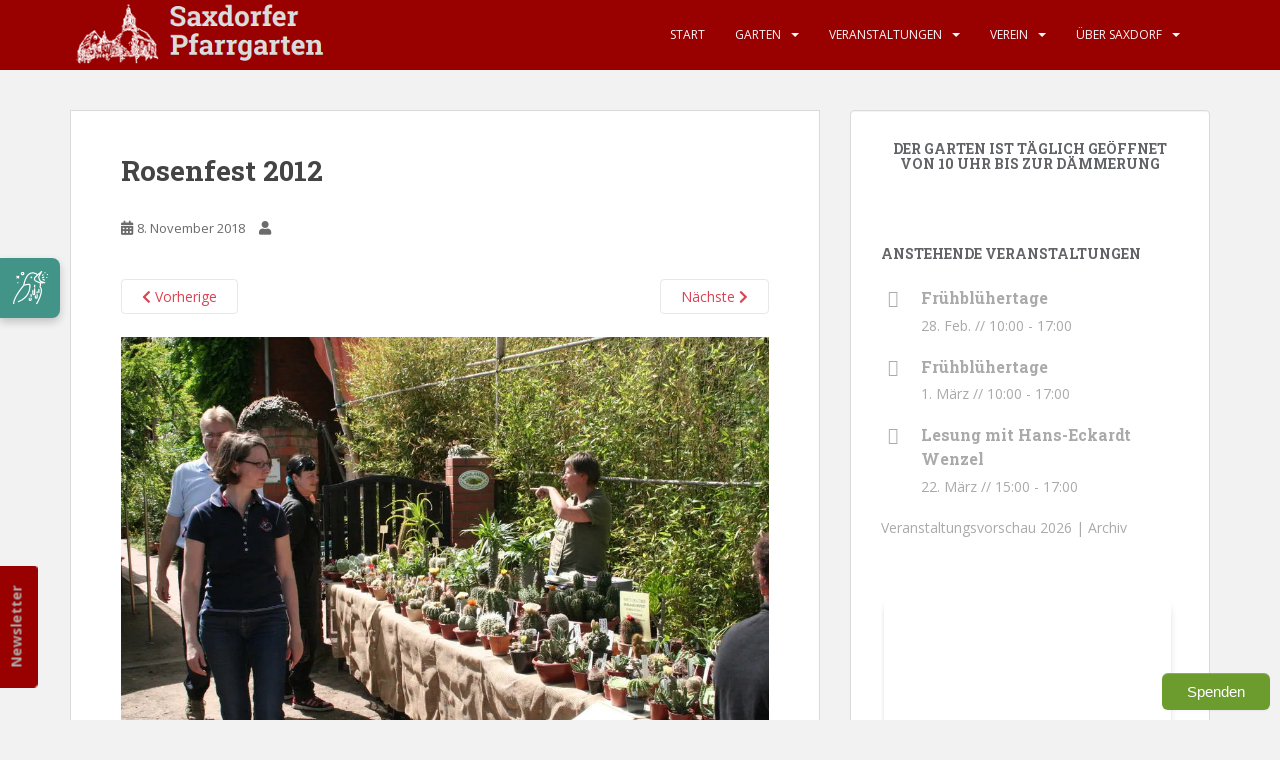

--- FILE ---
content_type: text/html; charset=UTF-8
request_url: https://www.saxdorf.de/rosenfest-2012-8/
body_size: 11989
content:
<!doctype html>
<!--[if !IE]>
<html class="no-js non-ie" lang="de"> <![endif]-->
<!--[if IE 7 ]>
<html class="no-js ie7" lang="de"> <![endif]-->
<!--[if IE 8 ]>
<html class="no-js ie8" lang="de"> <![endif]-->
<!--[if IE 9 ]>
<html class="no-js ie9" lang="de"> <![endif]-->
<!--[if gt IE 9]><!-->
<html class="no-js" lang="de"> <!--<![endif]-->
<head>
<meta charset="UTF-8">
<meta name="viewport" content="width=device-width, initial-scale=1">
<meta name="theme-color" content="#990000">
<link rel="profile" href="http://gmpg.org/xfn/11">

<title>Rosenfest 2012 &#8211; Saxdorfer Pfarrgarten</title>
<meta name='robots' content='max-image-preview:large' />
<link rel='dns-prefetch' href='//secure.gravatar.com' />
<link rel='dns-prefetch' href='//stats.wp.com' />
<link rel='dns-prefetch' href='//fonts.googleapis.com' />
<link rel='dns-prefetch' href='//v0.wordpress.com' />
<link rel='preconnect' href='//i0.wp.com' />
<link rel='preconnect' href='//c0.wp.com' />
<link rel="alternate" type="application/rss+xml" title="Saxdorfer Pfarrgarten &raquo; Feed" href="https://www.saxdorf.de/feed/" />
<link rel="alternate" type="application/rss+xml" title="Saxdorfer Pfarrgarten &raquo; Kommentar-Feed" href="https://www.saxdorf.de/comments/feed/" />
<link rel="alternate" type="text/calendar" title="Saxdorfer Pfarrgarten &raquo; iCal Feed" href="https://www.saxdorf.de/veranstaltungen/?ical=1" />
<link rel="alternate" title="oEmbed (JSON)" type="application/json+oembed" href="https://www.saxdorf.de/wp-json/oembed/1.0/embed?url=https%3A%2F%2Fwww.saxdorf.de%2Frosenfest-2012-8%2F" />
<link rel="alternate" title="oEmbed (XML)" type="text/xml+oembed" href="https://www.saxdorf.de/wp-json/oembed/1.0/embed?url=https%3A%2F%2Fwww.saxdorf.de%2Frosenfest-2012-8%2F&#038;format=xml" />
<style id='wp-img-auto-sizes-contain-inline-css' type='text/css'>
img:is([sizes=auto i],[sizes^="auto," i]){contain-intrinsic-size:3000px 1500px}
/*# sourceURL=wp-img-auto-sizes-contain-inline-css */
</style>
<style id='wp-emoji-styles-inline-css' type='text/css'>

	img.wp-smiley, img.emoji {
		display: inline !important;
		border: none !important;
		box-shadow: none !important;
		height: 1em !important;
		width: 1em !important;
		margin: 0 0.07em !important;
		vertical-align: -0.1em !important;
		background: none !important;
		padding: 0 !important;
	}
/*# sourceURL=wp-emoji-styles-inline-css */
</style>
<link rel='stylesheet' id='wp-block-library-css' href='https://c0.wp.com/c/6.9/wp-includes/css/dist/block-library/style.min.css' type='text/css' media='all' />
<style id='wp-block-heading-inline-css' type='text/css'>
h1:where(.wp-block-heading).has-background,h2:where(.wp-block-heading).has-background,h3:where(.wp-block-heading).has-background,h4:where(.wp-block-heading).has-background,h5:where(.wp-block-heading).has-background,h6:where(.wp-block-heading).has-background{padding:1.25em 2.375em}h1.has-text-align-left[style*=writing-mode]:where([style*=vertical-lr]),h1.has-text-align-right[style*=writing-mode]:where([style*=vertical-rl]),h2.has-text-align-left[style*=writing-mode]:where([style*=vertical-lr]),h2.has-text-align-right[style*=writing-mode]:where([style*=vertical-rl]),h3.has-text-align-left[style*=writing-mode]:where([style*=vertical-lr]),h3.has-text-align-right[style*=writing-mode]:where([style*=vertical-rl]),h4.has-text-align-left[style*=writing-mode]:where([style*=vertical-lr]),h4.has-text-align-right[style*=writing-mode]:where([style*=vertical-rl]),h5.has-text-align-left[style*=writing-mode]:where([style*=vertical-lr]),h5.has-text-align-right[style*=writing-mode]:where([style*=vertical-rl]),h6.has-text-align-left[style*=writing-mode]:where([style*=vertical-lr]),h6.has-text-align-right[style*=writing-mode]:where([style*=vertical-rl]){rotate:180deg}
/*# sourceURL=https://c0.wp.com/c/6.9/wp-includes/blocks/heading/style.min.css */
</style>
<style id='wp-block-paragraph-inline-css' type='text/css'>
.is-small-text{font-size:.875em}.is-regular-text{font-size:1em}.is-large-text{font-size:2.25em}.is-larger-text{font-size:3em}.has-drop-cap:not(:focus):first-letter{float:left;font-size:8.4em;font-style:normal;font-weight:100;line-height:.68;margin:.05em .1em 0 0;text-transform:uppercase}body.rtl .has-drop-cap:not(:focus):first-letter{float:none;margin-left:.1em}p.has-drop-cap.has-background{overflow:hidden}:root :where(p.has-background){padding:1.25em 2.375em}:where(p.has-text-color:not(.has-link-color)) a{color:inherit}p.has-text-align-left[style*="writing-mode:vertical-lr"],p.has-text-align-right[style*="writing-mode:vertical-rl"]{rotate:180deg}
/*# sourceURL=https://c0.wp.com/c/6.9/wp-includes/blocks/paragraph/style.min.css */
</style>
<style id='global-styles-inline-css' type='text/css'>
:root{--wp--preset--aspect-ratio--square: 1;--wp--preset--aspect-ratio--4-3: 4/3;--wp--preset--aspect-ratio--3-4: 3/4;--wp--preset--aspect-ratio--3-2: 3/2;--wp--preset--aspect-ratio--2-3: 2/3;--wp--preset--aspect-ratio--16-9: 16/9;--wp--preset--aspect-ratio--9-16: 9/16;--wp--preset--color--black: #000000;--wp--preset--color--cyan-bluish-gray: #abb8c3;--wp--preset--color--white: #ffffff;--wp--preset--color--pale-pink: #f78da7;--wp--preset--color--vivid-red: #cf2e2e;--wp--preset--color--luminous-vivid-orange: #ff6900;--wp--preset--color--luminous-vivid-amber: #fcb900;--wp--preset--color--light-green-cyan: #7bdcb5;--wp--preset--color--vivid-green-cyan: #00d084;--wp--preset--color--pale-cyan-blue: #8ed1fc;--wp--preset--color--vivid-cyan-blue: #0693e3;--wp--preset--color--vivid-purple: #9b51e0;--wp--preset--gradient--vivid-cyan-blue-to-vivid-purple: linear-gradient(135deg,rgb(6,147,227) 0%,rgb(155,81,224) 100%);--wp--preset--gradient--light-green-cyan-to-vivid-green-cyan: linear-gradient(135deg,rgb(122,220,180) 0%,rgb(0,208,130) 100%);--wp--preset--gradient--luminous-vivid-amber-to-luminous-vivid-orange: linear-gradient(135deg,rgb(252,185,0) 0%,rgb(255,105,0) 100%);--wp--preset--gradient--luminous-vivid-orange-to-vivid-red: linear-gradient(135deg,rgb(255,105,0) 0%,rgb(207,46,46) 100%);--wp--preset--gradient--very-light-gray-to-cyan-bluish-gray: linear-gradient(135deg,rgb(238,238,238) 0%,rgb(169,184,195) 100%);--wp--preset--gradient--cool-to-warm-spectrum: linear-gradient(135deg,rgb(74,234,220) 0%,rgb(151,120,209) 20%,rgb(207,42,186) 40%,rgb(238,44,130) 60%,rgb(251,105,98) 80%,rgb(254,248,76) 100%);--wp--preset--gradient--blush-light-purple: linear-gradient(135deg,rgb(255,206,236) 0%,rgb(152,150,240) 100%);--wp--preset--gradient--blush-bordeaux: linear-gradient(135deg,rgb(254,205,165) 0%,rgb(254,45,45) 50%,rgb(107,0,62) 100%);--wp--preset--gradient--luminous-dusk: linear-gradient(135deg,rgb(255,203,112) 0%,rgb(199,81,192) 50%,rgb(65,88,208) 100%);--wp--preset--gradient--pale-ocean: linear-gradient(135deg,rgb(255,245,203) 0%,rgb(182,227,212) 50%,rgb(51,167,181) 100%);--wp--preset--gradient--electric-grass: linear-gradient(135deg,rgb(202,248,128) 0%,rgb(113,206,126) 100%);--wp--preset--gradient--midnight: linear-gradient(135deg,rgb(2,3,129) 0%,rgb(40,116,252) 100%);--wp--preset--font-size--small: 13px;--wp--preset--font-size--medium: 20px;--wp--preset--font-size--large: 36px;--wp--preset--font-size--x-large: 42px;--wp--preset--spacing--20: 0.44rem;--wp--preset--spacing--30: 0.67rem;--wp--preset--spacing--40: 1rem;--wp--preset--spacing--50: 1.5rem;--wp--preset--spacing--60: 2.25rem;--wp--preset--spacing--70: 3.38rem;--wp--preset--spacing--80: 5.06rem;--wp--preset--shadow--natural: 6px 6px 9px rgba(0, 0, 0, 0.2);--wp--preset--shadow--deep: 12px 12px 50px rgba(0, 0, 0, 0.4);--wp--preset--shadow--sharp: 6px 6px 0px rgba(0, 0, 0, 0.2);--wp--preset--shadow--outlined: 6px 6px 0px -3px rgb(255, 255, 255), 6px 6px rgb(0, 0, 0);--wp--preset--shadow--crisp: 6px 6px 0px rgb(0, 0, 0);}:where(.is-layout-flex){gap: 0.5em;}:where(.is-layout-grid){gap: 0.5em;}body .is-layout-flex{display: flex;}.is-layout-flex{flex-wrap: wrap;align-items: center;}.is-layout-flex > :is(*, div){margin: 0;}body .is-layout-grid{display: grid;}.is-layout-grid > :is(*, div){margin: 0;}:where(.wp-block-columns.is-layout-flex){gap: 2em;}:where(.wp-block-columns.is-layout-grid){gap: 2em;}:where(.wp-block-post-template.is-layout-flex){gap: 1.25em;}:where(.wp-block-post-template.is-layout-grid){gap: 1.25em;}.has-black-color{color: var(--wp--preset--color--black) !important;}.has-cyan-bluish-gray-color{color: var(--wp--preset--color--cyan-bluish-gray) !important;}.has-white-color{color: var(--wp--preset--color--white) !important;}.has-pale-pink-color{color: var(--wp--preset--color--pale-pink) !important;}.has-vivid-red-color{color: var(--wp--preset--color--vivid-red) !important;}.has-luminous-vivid-orange-color{color: var(--wp--preset--color--luminous-vivid-orange) !important;}.has-luminous-vivid-amber-color{color: var(--wp--preset--color--luminous-vivid-amber) !important;}.has-light-green-cyan-color{color: var(--wp--preset--color--light-green-cyan) !important;}.has-vivid-green-cyan-color{color: var(--wp--preset--color--vivid-green-cyan) !important;}.has-pale-cyan-blue-color{color: var(--wp--preset--color--pale-cyan-blue) !important;}.has-vivid-cyan-blue-color{color: var(--wp--preset--color--vivid-cyan-blue) !important;}.has-vivid-purple-color{color: var(--wp--preset--color--vivid-purple) !important;}.has-black-background-color{background-color: var(--wp--preset--color--black) !important;}.has-cyan-bluish-gray-background-color{background-color: var(--wp--preset--color--cyan-bluish-gray) !important;}.has-white-background-color{background-color: var(--wp--preset--color--white) !important;}.has-pale-pink-background-color{background-color: var(--wp--preset--color--pale-pink) !important;}.has-vivid-red-background-color{background-color: var(--wp--preset--color--vivid-red) !important;}.has-luminous-vivid-orange-background-color{background-color: var(--wp--preset--color--luminous-vivid-orange) !important;}.has-luminous-vivid-amber-background-color{background-color: var(--wp--preset--color--luminous-vivid-amber) !important;}.has-light-green-cyan-background-color{background-color: var(--wp--preset--color--light-green-cyan) !important;}.has-vivid-green-cyan-background-color{background-color: var(--wp--preset--color--vivid-green-cyan) !important;}.has-pale-cyan-blue-background-color{background-color: var(--wp--preset--color--pale-cyan-blue) !important;}.has-vivid-cyan-blue-background-color{background-color: var(--wp--preset--color--vivid-cyan-blue) !important;}.has-vivid-purple-background-color{background-color: var(--wp--preset--color--vivid-purple) !important;}.has-black-border-color{border-color: var(--wp--preset--color--black) !important;}.has-cyan-bluish-gray-border-color{border-color: var(--wp--preset--color--cyan-bluish-gray) !important;}.has-white-border-color{border-color: var(--wp--preset--color--white) !important;}.has-pale-pink-border-color{border-color: var(--wp--preset--color--pale-pink) !important;}.has-vivid-red-border-color{border-color: var(--wp--preset--color--vivid-red) !important;}.has-luminous-vivid-orange-border-color{border-color: var(--wp--preset--color--luminous-vivid-orange) !important;}.has-luminous-vivid-amber-border-color{border-color: var(--wp--preset--color--luminous-vivid-amber) !important;}.has-light-green-cyan-border-color{border-color: var(--wp--preset--color--light-green-cyan) !important;}.has-vivid-green-cyan-border-color{border-color: var(--wp--preset--color--vivid-green-cyan) !important;}.has-pale-cyan-blue-border-color{border-color: var(--wp--preset--color--pale-cyan-blue) !important;}.has-vivid-cyan-blue-border-color{border-color: var(--wp--preset--color--vivid-cyan-blue) !important;}.has-vivid-purple-border-color{border-color: var(--wp--preset--color--vivid-purple) !important;}.has-vivid-cyan-blue-to-vivid-purple-gradient-background{background: var(--wp--preset--gradient--vivid-cyan-blue-to-vivid-purple) !important;}.has-light-green-cyan-to-vivid-green-cyan-gradient-background{background: var(--wp--preset--gradient--light-green-cyan-to-vivid-green-cyan) !important;}.has-luminous-vivid-amber-to-luminous-vivid-orange-gradient-background{background: var(--wp--preset--gradient--luminous-vivid-amber-to-luminous-vivid-orange) !important;}.has-luminous-vivid-orange-to-vivid-red-gradient-background{background: var(--wp--preset--gradient--luminous-vivid-orange-to-vivid-red) !important;}.has-very-light-gray-to-cyan-bluish-gray-gradient-background{background: var(--wp--preset--gradient--very-light-gray-to-cyan-bluish-gray) !important;}.has-cool-to-warm-spectrum-gradient-background{background: var(--wp--preset--gradient--cool-to-warm-spectrum) !important;}.has-blush-light-purple-gradient-background{background: var(--wp--preset--gradient--blush-light-purple) !important;}.has-blush-bordeaux-gradient-background{background: var(--wp--preset--gradient--blush-bordeaux) !important;}.has-luminous-dusk-gradient-background{background: var(--wp--preset--gradient--luminous-dusk) !important;}.has-pale-ocean-gradient-background{background: var(--wp--preset--gradient--pale-ocean) !important;}.has-electric-grass-gradient-background{background: var(--wp--preset--gradient--electric-grass) !important;}.has-midnight-gradient-background{background: var(--wp--preset--gradient--midnight) !important;}.has-small-font-size{font-size: var(--wp--preset--font-size--small) !important;}.has-medium-font-size{font-size: var(--wp--preset--font-size--medium) !important;}.has-large-font-size{font-size: var(--wp--preset--font-size--large) !important;}.has-x-large-font-size{font-size: var(--wp--preset--font-size--x-large) !important;}
/*# sourceURL=global-styles-inline-css */
</style>

<style id='classic-theme-styles-inline-css' type='text/css'>
/*! This file is auto-generated */
.wp-block-button__link{color:#fff;background-color:#32373c;border-radius:9999px;box-shadow:none;text-decoration:none;padding:calc(.667em + 2px) calc(1.333em + 2px);font-size:1.125em}.wp-block-file__button{background:#32373c;color:#fff;text-decoration:none}
/*# sourceURL=/wp-includes/css/classic-themes.min.css */
</style>
<link rel='stylesheet' id='custom-saxdorf-style-css' href='https://www.saxdorf.de/wp-content/plugins/custom-saxdorf/css/custom-saxdorf.css?ver=1.1' type='text/css' media='all' />
<link rel='stylesheet' id='saxdorf-katalog-style-css' href='https://www.saxdorf.de/wp-content/plugins/saxdorf-katalog-connector/css/style.css?ver=6.9' type='text/css' media='all' />
<link rel='stylesheet' id='sparkling-bootstrap-css' href='https://www.saxdorf.de/wp-content/themes/sparkling/assets/css/bootstrap.min.css?ver=6.9' type='text/css' media='all' />
<link rel='stylesheet' id='sparkling-icons-css' href='https://www.saxdorf.de/wp-content/themes/sparkling/assets/css/fontawesome-all.min.css?ver=5.1.1.' type='text/css' media='all' />
<link rel='stylesheet' id='sparkling-fonts-css' href='//fonts.googleapis.com/css?family=Open+Sans%3A400italic%2C400%2C600%2C700%7CRoboto+Slab%3A400%2C300%2C700&#038;ver=6.9' type='text/css' media='all' />
<link rel='stylesheet' id='sparkling-style-css' href='https://www.saxdorf.de/wp-content/themes/sparkling/style.css?ver=2.4.2' type='text/css' media='all' />
<script type="text/javascript" src="https://c0.wp.com/c/6.9/wp-includes/js/jquery/jquery.min.js" id="jquery-core-js"></script>
<script type="text/javascript" src="https://c0.wp.com/c/6.9/wp-includes/js/jquery/jquery-migrate.min.js" id="jquery-migrate-js"></script>
<script type="text/javascript" src="https://www.saxdorf.de/wp-content/themes/sparkling/assets/js/vendor/bootstrap.min.js?ver=6.9" id="sparkling-bootstrapjs-js"></script>
<script type="text/javascript" src="https://www.saxdorf.de/wp-content/themes/sparkling/assets/js/functions.js?ver=20180503" id="sparkling-functions-js"></script>
<link rel="https://api.w.org/" href="https://www.saxdorf.de/wp-json/" /><link rel="alternate" title="JSON" type="application/json" href="https://www.saxdorf.de/wp-json/wp/v2/media/3384" /><link rel="EditURI" type="application/rsd+xml" title="RSD" href="https://www.saxdorf.de/xmlrpc.php?rsd" />
<meta name="generator" content="WordPress 6.9" />
<link rel="canonical" href="https://www.saxdorf.de/rosenfest-2012-8/" />
<link rel='shortlink' href='https://wp.me/aaYVpY-SA' />
<meta name="tec-api-version" content="v1"><meta name="tec-api-origin" content="https://www.saxdorf.de"><link rel="alternate" href="https://www.saxdorf.de/wp-json/tribe/events/v1/" />	<style>img#wpstats{display:none}</style>
		<style type="text/css">a:hover, a:focus, a:active, #secondary .widget .post-content a:hover, #secondary .widget .post-content a:focus, .woocommerce nav.woocommerce-pagination ul li a:focus, .woocommerce nav.woocommerce-pagination ul li a:hover, .woocommerce nav.woocommerce-pagination ul li span.current, #secondary .widget a:hover, #secondary .widget a:focus {color: #dadada;}.navbar.navbar-default, .navbar-default .navbar-nav .open .dropdown-menu > li > a {background-color: #990000;}.navbar-default .navbar-nav > li:hover > a, .navbar-default .navbar-nav > li:focus-within > a, .navbar-nav > li:hover > .caret, .navbar-nav > li:focus-within > .caret, .navbar-default .navbar-nav.sparkling-mobile-menu > li.open > a, .navbar-default .navbar-nav.sparkling-mobile-menu > li.open > .caret, .navbar-default .navbar-nav > li:hover, .navbar-default .navbar-nav > li:focus-within, .navbar-default .navbar-nav > .active > a, .navbar-default .navbar-nav > .active > .caret, .navbar-default .navbar-nav > .active > a:hover, .navbar-default .navbar-nav > .active > a:focus, .navbar-default .navbar-nav > li > a:hover, .navbar-default .navbar-nav > li > a:focus, .navbar-default .navbar-nav > .open > a, .navbar-default .navbar-nav > .open > a:hover, .navbar-default .navbar-nav > .open > a:focus {color: #f9dfa7;}@media (max-width: 767px){ .navbar-default .navbar-nav > li.open > a, .navbar-default .navbar-nav > li.open > .caret { color: #f9dfa7 !important; } }.dropdown-menu {background-color: #f9dfa7;}.navbar-default .navbar-nav .dropdown-menu > li:hover, .navbar-default .navbar-nav .dropdown-menu > li:focus-within, .dropdown-menu > .active {background-color: #990000;}@media (max-width: 767px) {.navbar-default .navbar-nav .dropdown-menu > li:hover, .navbar-default .navbar-nav .dropdown-menu > li:focus, .dropdown-menu > .active {background: transparent;} }body, .entry-content {color:#6b6b6b}.entry-content {font-family: Open Sans;}.entry-content {font-size:15px}</style>		<style type="text/css">
				.navbar > .container .navbar-brand {
			color: #dadada;
		}
		</style>
	
<!-- Jetpack Open Graph Tags -->
<meta property="og:type" content="article" />
<meta property="og:title" content="Rosenfest 2012" />
<meta property="og:url" content="https://www.saxdorf.de/rosenfest-2012-8/" />
<meta property="og:description" content="Rosenfest 2012" />
<meta property="article:published_time" content="2018-11-08T19:16:41+00:00" />
<meta property="article:modified_time" content="2018-11-08T19:16:41+00:00" />
<meta property="og:site_name" content="Saxdorfer Pfarrgarten" />
<meta property="og:image" content="https://www.saxdorf.de/wp-content/uploads/2018/11/0000062854.jpg" />
<meta property="og:image:alt" content="" />
<meta property="og:locale" content="de_DE" />
<meta name="twitter:text:title" content="Rosenfest 2012" />
<meta name="twitter:image" content="https://i0.wp.com/www.saxdorf.de/wp-content/uploads/2018/11/0000062854.jpg?fit=1024%2C683&#038;ssl=1&#038;w=640" />
<meta name="twitter:card" content="summary_large_image" />

<!-- End Jetpack Open Graph Tags -->
<link rel="icon" href="https://i0.wp.com/www.saxdorf.de/wp-content/uploads/2022/06/saxdorf-favicon.png?fit=32%2C32&#038;ssl=1" sizes="32x32" />
<link rel="icon" href="https://i0.wp.com/www.saxdorf.de/wp-content/uploads/2022/06/saxdorf-favicon.png?fit=80%2C80&#038;ssl=1" sizes="192x192" />
<link rel="apple-touch-icon" href="https://i0.wp.com/www.saxdorf.de/wp-content/uploads/2022/06/saxdorf-favicon.png?fit=80%2C80&#038;ssl=1" />
<meta name="msapplication-TileImage" content="https://i0.wp.com/www.saxdorf.de/wp-content/uploads/2022/06/saxdorf-favicon.png?fit=80%2C80&#038;ssl=1" />
		<style type="text/css" id="wp-custom-css">
			.copyright {
  display: none;
}


/* Newsletter-Button */
.feedback {
  background-color : #990000;
  color: white;
  padding: 10px 20px;
  border-radius: 4px;
  border-color: #990000;
	font-weight: bold;
	
}
/* Newsletter-Button */
#mybutton {
  position: fixed;
  bottom: 10%;
  left: -45px;
  transform: rotate(-90deg);
}

/* Links deutliche darstellen */
.widget  {
    color: #aaaaaa !important;
}
.widget a {
    color: #aaaaaa !important;
}
.widget a:hover {
    color: #990000 !important;
}

.tribe-events-list-widget ol  li:before {
  
    content: "\f133";
	  font-family: FontAwesome;
    position: absolute;
    left: 50pt;
	  font-size: 120%;
}


/* ecs event sidebar */
.ecs-event-list li h4 {
	font-size: 16px;
	margin-bottom: 5pt;
	line-height: 1.5;
}
.ecs-event-list li:before {
	content: "\f133";
  font-family: FontAwesome;
  position: absolute;
  left: 40pt;
  font-size: 120%;
	line-height: 1.5;
}

.ecs-event-list li {
	padding-left: 40px;
	border-bottom: none !important;
}
		</style>
		
</head>

<body class="attachment wp-singular attachment-template-default single single-attachment postid-3384 attachmentid-3384 attachment-jpeg wp-theme-sparkling tribe-no-js group-blog">
	<a class="sr-only sr-only-focusable" href="#content">Skip to main content</a>
<div id="page" class="hfeed site">

	<header id="masthead" class="site-header" role="banner">
		<nav class="navbar navbar-default
		" role="navigation">
			<div class="container">
				<div class="row">
					<div class="site-navigation-inner col-sm-12">
						<div class="navbar-header">


														<div id="logo">
																																<a href="https://www.saxdorf.de/"><img src="https://www.saxdorf.de//wp-content/uploads/2018/11/cropped-F_Saxdorf_rot_weis-1.png"  height="66" width="261" alt="Saxdorfer Pfarrgarten"/></a>
																																</div><!-- end of #logo -->

							<button type="button" class="btn navbar-toggle" data-toggle="collapse" data-target=".navbar-ex1-collapse">
								<span class="sr-only">Toggle navigation</span>
								<span class="icon-bar"></span>
								<span class="icon-bar"></span>
								<span class="icon-bar"></span>
							</button>
						</div>



						<div class="collapse navbar-collapse navbar-ex1-collapse"><ul id="menu-hauptmenue" class="nav navbar-nav"><li id="menu-item-72" class="menu-item menu-item-type-custom menu-item-object-custom menu-item-home menu-item-72"><a href="https://www.saxdorf.de/">Start</a></li>
<li id="menu-item-39" class="menu-item menu-item-type-post_type menu-item-object-page menu-item-has-children menu-item-39 dropdown"><a href="https://www.saxdorf.de/saxdorfer-pfarrgarten/">Garten</a><span class="caret sparkling-dropdown"></span>
<ul role="menu" class=" dropdown-menu">
	<li id="menu-item-4821" class="menu-item menu-item-type-post_type menu-item-object-page menu-item-4821"><a href="https://www.saxdorf.de/besucherinformationen/">Öffnungszeiten und Besucherinformationen</a></li>
	<li id="menu-item-5284" class="menu-item menu-item-type-post_type menu-item-object-page menu-item-5284"><a href="https://www.saxdorf.de/empfehlungen-fuer-besucher-in-der-region/">Empfehlungen für Besucher in der Region</a></li>
	<li id="menu-item-322" class="menu-item menu-item-type-post_type menu-item-object-page menu-item-322"><a href="https://www.saxdorf.de/saxdorfer-pfarrgarten/">Saxdorfer Pfarrgarten</a></li>
	<li id="menu-item-133" class="menu-item menu-item-type-post_type menu-item-object-page menu-item-133"><a href="https://www.saxdorf.de/saxdorfer-pfarrgarten/pflanzen/">Pflanzenvielfalt</a></li>
	<li id="menu-item-71" class="menu-item menu-item-type-post_type menu-item-object-page menu-item-71"><a href="https://www.saxdorf.de/saxdorfer-pfarrgarten/bildbaende/">Presse, Literatur und Bildbände</a></li>
	<li id="menu-item-2118" class="menu-item menu-item-type-post_type menu-item-object-page menu-item-2118"><a href="https://www.saxdorf.de/saxdorfer-pfarrgarten/impressionen/">Impressionen und Fotos</a></li>
	<li id="menu-item-3766" class="menu-item menu-item-type-post_type menu-item-object-page menu-item-3766"><a href="https://www.saxdorf.de/verein/spenden-fuer-den-erhalt-des-gartens/">Spenden für den Erhalt des Gartens</a></li>
</ul>
</li>
<li id="menu-item-38" class="menu-item menu-item-type-post_type menu-item-object-page menu-item-has-children menu-item-38 dropdown"><a href="https://www.saxdorf.de/konzerte/">Veranstaltungen</a><span class="caret sparkling-dropdown"></span>
<ul role="menu" class=" dropdown-menu">
	<li id="menu-item-321" class="menu-item menu-item-type-post_type menu-item-object-page menu-item-321"><a href="https://www.saxdorf.de/konzerte/">Konzerte</a></li>
	<li id="menu-item-5698" class="menu-item menu-item-type-post_type menu-item-object-page menu-item-5698"><a href="https://www.saxdorf.de/konzerte/programm/">Veranstaltungen 2026</a></li>
	<li id="menu-item-5001" class="menu-item menu-item-type-custom menu-item-object-custom menu-item-5001"><a href="https://www.saxdorf.de//veranstaltungen/list/?tribe_event_display=past">Veranstaltungsarchiv</a></li>
	<li id="menu-item-161" class="menu-item menu-item-type-post_type menu-item-object-page menu-item-161"><a href="https://www.saxdorf.de/konzerte/kuenstler-und-tradition/">Künstler und Tradition</a></li>
</ul>
</li>
<li id="menu-item-37" class="menu-item menu-item-type-post_type menu-item-object-page menu-item-has-children menu-item-37 dropdown"><a href="https://www.saxdorf.de/verein/">Verein</a><span class="caret sparkling-dropdown"></span>
<ul role="menu" class=" dropdown-menu">
	<li id="menu-item-320" class="menu-item menu-item-type-post_type menu-item-object-page menu-item-320"><a href="https://www.saxdorf.de/verein/">Kunst- und Kultursommer Saxdorf e.V.</a></li>
	<li id="menu-item-3760" class="menu-item menu-item-type-post_type menu-item-object-page menu-item-3760"><a href="https://www.saxdorf.de/verein/mitglied-werden/">Mitglied werden</a></li>
	<li id="menu-item-162" class="menu-item menu-item-type-post_type menu-item-object-page menu-item-162"><a href="https://www.saxdorf.de/verein/freunde-und-foerderer/">Freunde und Förderer</a></li>
	<li id="menu-item-163" class="menu-item menu-item-type-post_type menu-item-object-page menu-item-163"><a href="https://www.saxdorf.de/verein/kooperation-und-partner/">Kooperation und Partner</a></li>
	<li id="menu-item-164" class="menu-item menu-item-type-post_type menu-item-object-page menu-item-164"><a href="https://www.saxdorf.de/verein/spenden-fuer-den-erhalt-des-gartens/">Spenden</a></li>
</ul>
</li>
<li id="menu-item-109" class="menu-item menu-item-type-post_type menu-item-object-page menu-item-has-children menu-item-109 dropdown"><a href="https://www.saxdorf.de/ueber-saxdorf/">Über Saxdorf</a><span class="caret sparkling-dropdown"></span>
<ul role="menu" class=" dropdown-menu">
	<li id="menu-item-323" class="menu-item menu-item-type-post_type menu-item-object-page menu-item-323"><a href="https://www.saxdorf.de/ueber-saxdorf/">Über Saxdorf</a></li>
	<li id="menu-item-126" class="menu-item menu-item-type-post_type menu-item-object-page menu-item-126"><a href="https://www.saxdorf.de/ueber-saxdorf/biographien/">Biographien</a></li>
	<li id="menu-item-4267" class="menu-item menu-item-type-post_type menu-item-object-page menu-item-4267"><a href="https://www.saxdorf.de/kirche-pfarrhaus-garten-das-ensemble-saxdorfer-pfarrgarten/">Das Ensemble Saxdorfer Pfarrgarten</a></li>
	<li id="menu-item-111" class="menu-item menu-item-type-post_type menu-item-object-page menu-item-111"><a href="https://www.saxdorf.de/ueber-saxdorf/anfahrt/">Anfahrt</a></li>
	<li id="menu-item-110" class="menu-item menu-item-type-post_type menu-item-object-page menu-item-110"><a href="https://www.saxdorf.de/ueber-saxdorf/kirche/">Kirche und Pfarramt</a></li>
</ul>
</li>
</ul></div>


					</div>
				</div>
			</div>
		</nav><!-- .site-navigation -->
	</header><!-- #masthead -->

	<div id="content" class="site-content">

		<div class="top-section">
								</div>

		<div class="container main-content-area">
						<div class="row side-pull-left">
				<div class="main-content-inner col-sm-12 col-md-8">

							<div class="post-inner-content">
					<article id="post-3384" class="post-3384 attachment type-attachment status-inherit hentry">
						<header class="entry-header">
							<h1 class="entry-title">Rosenfest 2012</h1>

							<div class="entry-meta">
								<span class="posted-on"><i class="fa fa-calendar-alt"></i> <a href="https://www.saxdorf.de/rosenfest-2012-8/" rel="bookmark"><time class="entry-date published" datetime="2018-11-08T19:16:41+01:00">8. November 2018</time><time class="updated" datetime="2018-11-08T19:16:41+01:00">8. November 2018</time></a></span><span class="byline"> <i class="fa fa-user"></i> <span class="author vcard"><a class="url fn n" href="https://www.saxdorf.de/author/"></a></span></span>							</div><!-- .entry-meta -->

							<nav role="navigation" id="image-navigation" class="navigation-image nav-links">
								<div class="nav-previous"><a href='https://www.saxdorf.de/rosenfest-2012-7/'><i class="fa fa-chevron-left"></i> Vorherige</a></div>
								<div class="nav-next"><a href='https://www.saxdorf.de/rosenfest-2012-9/'>N&auml;chste <i class="fa fa-chevron-right"></i></a></div>
							</nav><!-- #image-navigation -->
						</header><!-- .entry-header -->

						<div class="entry-content">

							<div class="entry-attachment">
								<div class="attachment">
									
									<a href="https://www.saxdorf.de/rosenfest-2012-9/" title="Rosenfest 2012" rel="attachment">
														<img width="1024" height="683" src="https://i0.wp.com/www.saxdorf.de/wp-content/uploads/2018/11/0000062854.jpg?fit=1024%2C683&amp;ssl=1" class="attachment-1200x1200 size-1200x1200" alt="" decoding="async" fetchpriority="high" srcset="https://i0.wp.com/www.saxdorf.de/wp-content/uploads/2018/11/0000062854.jpg?w=1024&amp;ssl=1 1024w, https://i0.wp.com/www.saxdorf.de/wp-content/uploads/2018/11/0000062854.jpg?resize=300%2C200&amp;ssl=1 300w, https://i0.wp.com/www.saxdorf.de/wp-content/uploads/2018/11/0000062854.jpg?resize=768%2C512&amp;ssl=1 768w" sizes="(max-width: 1024px) 100vw, 1024px" />									</a>
								</div><!-- .attachment -->

																<div class="entry-caption">
									<p>Rosenfest 2012</p>
								</div><!-- .entry-caption -->
															</div><!-- .entry-attachment -->

							<p>Saxdorf, Garten, Juni, pub_ronjoerg, Rosenfest, Rosenfest_2012, 2012</p>
							
						</div><!-- .entry-content -->

						<footer class="entry-meta">
						</footer><!-- .entry-meta -->
					</article><!-- #post-3384 -->
				</div>
				
			
</div><!-- close .main-content-inner -->
<div id="secondary" class="widget-area col-sm-12 col-md-4" role="complementary">
	<div class="well">
				<aside id="block-6" class="widget widget_block">
<h3 class="wp-block-heading has-text-align-center">Der Garten ist täglich geöffnet <br>von 10 Uhr bis zur Dämmerung</h3>
</aside><aside id="text-7" class="widget widget_text"><h3 class="widget-title">Anstehende Veranstaltungen</h3>			<div class="textwidget"><ul class="ecs-event-list"><li class="ecs-event event_ecs_category garten_ecs_category gartenfest_ecs_category"><h4 class="entry-title summary"><a href="https://www.saxdorf.de/termin/fruehbluehertage-3/" rel="bookmark">Frühblühertage</a></h4><span class="duration time"><span class="tribe-event-date-start">28. Feb. // 10:00</span> - <span class="tribe-event-time">17:00</span></span></li><li class="ecs-event event_ecs_category garten_ecs_category gartenfest_ecs_category"><h4 class="entry-title summary"><a href="https://www.saxdorf.de/termin/fruehbluehertage-4/" rel="bookmark">Frühblühertage</a></h4><span class="duration time"><span class="tribe-event-date-start">1. März // 10:00</span> - <span class="tribe-event-time">17:00</span></span></li><li class="ecs-event konzert_ecs_category"><h4 class="entry-title summary"><a href="https://www.saxdorf.de/termin/lesung-mit-hans-eckardt-wenzel/" rel="bookmark">Lesung mit Hans-Eckardt Wenzel</a></h4><span class="duration time"><span class="tribe-event-date-start">22. März // 15:00</span> - <span class="tribe-event-time">17:00</span></span></li></ul><script type="application/ld+json">
[{"@context":"http://schema.org","@type":"Event","name":"Fr\u00fchbl\u00fchertage","description":"&lt;p&gt;Wie immer beginnt das Gartenjahr mit den Fr\u00fchbl\u00fchertagen, die 2026 am 28. Februar und 1. M\u00e4rz stattfinden. An diesen beiden Tagen ist nicht nur der Garten ge\u00f6ffnet - wir bieten [&hellip;]&lt;/p&gt;\\n","image":"https://www.saxdorf.de/wp-content/uploads/2023/12/0000118909.jpg","url":"https://www.saxdorf.de/termin/fruehbluehertage-3/","eventAttendanceMode":"https://schema.org/OfflineEventAttendanceMode","eventStatus":"https://schema.org/EventScheduled","startDate":"2026-02-28T10:00:00+01:00","endDate":"2026-02-28T17:00:00+01:00","location":{"@type":"Place","name":"Pfarrgarten Saxdorf","description":"","url":"","address":{"@type":"PostalAddress","streetAddress":"Hauptstra\u00dfe 5","addressLocality":"Saxdorf","postalCode":"04895"},"telephone":"035365/8368","sameAs":"https://www.saxdorf.de"},"organizer":{"@type":"Person","name":"Kunst- &#038; Kultursommer Saxdorf e.V.","description":"","url":"https://www.saxdorf.de","telephone":"035365/8368","email":"k&#111;&#110;tak&#116;&#64;saxd&#111;&#114;&#102;.de","sameAs":"https://www.saxdorf.de"},"offers":{"@type":"Offer","price":"5","priceCurrency":"USD","url":"https://www.saxdorf.de/termin/fruehbluehertage-3/","category":"primary","availability":"inStock","validFrom":"1970-01-01T00:00:00+00:00"},"performer":"Organization"},{"@context":"http://schema.org","@type":"Event","name":"Fr\u00fchbl\u00fchertage","description":"&lt;p&gt;Wie immer beginnt das Gartenjahr mit den Fr\u00fchbl\u00fchertagen, die 2026 am 28. Februar und 1. M\u00e4rz stattfinden. An diesen beiden Tagen ist nicht nur der Garten ge\u00f6ffnet - wir bieten [&hellip;]&lt;/p&gt;\\n","image":"https://www.saxdorf.de/wp-content/uploads/2023/12/0000118909.jpg","url":"https://www.saxdorf.de/termin/fruehbluehertage-4/","eventAttendanceMode":"https://schema.org/OfflineEventAttendanceMode","eventStatus":"https://schema.org/EventScheduled","startDate":"2026-03-01T10:00:00+01:00","endDate":"2026-03-01T17:00:00+01:00","location":{"@type":"Place","name":"Pfarrgarten Saxdorf","description":"","url":"","address":{"@type":"PostalAddress","streetAddress":"Hauptstra\u00dfe 5","addressLocality":"Saxdorf","postalCode":"04895"},"telephone":"035365/8368","sameAs":"https://www.saxdorf.de"},"organizer":{"@type":"Person","name":"Kunst- &#038; Kultursommer Saxdorf e.V.","description":"","url":"https://www.saxdorf.de","telephone":"035365/8368","email":"k&#111;n&#116;&#97;k&#116;&#64;&#115;a&#120;&#100;orf.de","sameAs":"https://www.saxdorf.de"},"offers":{"@type":"Offer","price":"5","priceCurrency":"USD","url":"https://www.saxdorf.de/termin/fruehbluehertage-4/","category":"primary","availability":"inStock","validFrom":"1970-01-01T00:00:00+00:00"},"performer":"Organization"},{"@context":"http://schema.org","@type":"Event","name":"Lesung mit Hans-Eckardt Wenzel","description":"&lt;p&gt;Heute gibt es wieder einen Ausblick zu Veranstaltungen im kommenden Jahr. Nach einem ausverkauften Konzert in diesem Jahr begr\u00fc\u00dfen wir am 22. M\u00e4rz 2026 erneut Hans-Eckardt Wenzel - diesmal zu [&hellip;]&lt;/p&gt;\\n","image":"https://www.saxdorf.de/wp-content/uploads/2023/12/0000118892.jpg","url":"https://www.saxdorf.de/termin/lesung-mit-hans-eckardt-wenzel/","eventAttendanceMode":"https://schema.org/OfflineEventAttendanceMode","eventStatus":"https://schema.org/EventScheduled","startDate":"2026-03-22T15:00:00+01:00","endDate":"2026-03-22T17:00:00+01:00","location":{"@type":"Place","name":"Musikpavillon im Pfarrgarten Saxdorf","description":"","url":"","address":{"@type":"PostalAddress","streetAddress":"Hauptstra\u00dfe 5","addressLocality":"Saxdorf","postalCode":"04895"},"telephone":"035365/8368","sameAs":"https://www.saxdorf.de"},"organizer":{"@type":"Person","name":"Kunst- &#038; Kultursommer Saxdorf e.V.","description":"","url":"https://www.saxdorf.de","telephone":"035365/8368","email":"&#107;&#111;n&#116;&#97;k&#116;&#64;sa&#120;d&#111;r&#102;.&#100;&#101;","sameAs":"https://www.saxdorf.de"},"offers":{"@type":"Offer","price":"25","priceCurrency":"USD","url":"https://www.saxdorf.de/termin/lesung-mit-hans-eckardt-wenzel/","category":"primary","availability":"inStock","validFrom":"1970-01-01T00:00:00+00:00"},"performer":"Organization"}]
</script><!--
 Event listing powered by The Events Calendar Shortcode
 https://eventcalendarnewsletter.com/the-events-calendar-shortcode/ 
-->
<p><a href="https://www.saxdorf.de/konzerte/programm/">Veranstaltungsvorschau 2026 | </a><a href="https://www.saxdorf.de//veranstaltungen/list/?tribe_event_display=past">Archiv</a></p>
</div>
		</aside><aside id="block-7" class="widget widget_block"><iframe loading="lazy" frameborder="0" marginheight="0" marginwidth="0" src="https://project-widget.betterplace.org/projects/132815?l=de" width="100%" height="320" style="border: 0; padding:0; margin:0;">Informieren und spenden: &lt;a href=&#39;https://www.betterplace.org/de/projects/132815-gaertnerlohn-2025&#39; target=&#39;_blank&#39;&gt;„GÄRTNERLOHN 2025“&lt;/a&gt; auf betterplace.org öffnen.</iframe>

<script async="async" type="text/javascript" src="https://www.betterplace.org/de/widgets/overlays/ab8ZGwZaA1JLEzypWuRqQ4tM.js"></script></aside><aside id="text-6" class="widget widget_text"><h3 class="widget-title">Kooperationen und Förderung</h3>			<div class="textwidget"><p><center><img loading="lazy" decoding="async" data-recalc-dims="1" class="alignnone size-full wp-image-167" src="https://i0.wp.com/www.saxdorf.de//wp-content/uploads/2018/11/4_Logos_4cm_leader-2.jpg?resize=228%2C187&#038;ssl=1" alt="" width="228" height="187" /></center></p>
</div>
		</aside><aside id="categories-2" class="widget widget_categories"><h3 class="widget-title">Kategorien in unserem Blog</h3>
			<ul>
					<li class="cat-item cat-item-1"><a href="https://www.saxdorf.de/category/news/">Neuigkeiten</a>
</li>
	<li class="cat-item cat-item-238"><a href="https://www.saxdorf.de/category/presseschau/">Presseschau</a>
</li>
	<li class="cat-item cat-item-6"><a href="https://www.saxdorf.de/category/top-thema/">Top-Thema</a>
</li>
	<li class="cat-item cat-item-248"><a href="https://www.saxdorf.de/category/weiteres/">Weiteres</a>
</li>
			</ul>

			</aside><aside id="custom_html-4" class="widget_text widget widget_custom_html"><h3 class="widget-title">Newsletter</h3><div class="textwidget custom-html-widget"><div id="mybutton">
<div class="feedback"><a href="https://www.saxdorf.de//newsletter/">Newsletter</a></div>
</div>
Wir senden regelmäßig Informationen und Neuigkeiten an unseren Mail-Newsletter.
<a href="https://www.saxdorf.de//newsletter/">Hier können Sie sich in unseren Newsletter eintragen. <b>mehr...</b></a></div></aside><aside id="block-3" class="widget widget_block widget_text">
<p></p>
</aside><aside id="block-4" class="widget widget_block widget_text">
<p></p>
</aside><aside id="block-8" class="widget widget_block"><p><div id="birdbutton"> <img decoding="async" src="https://www.saxdorf.de/wp-content/plugins/custom-saxdorf/assets/images/birdweather.svg" alt="Birdweather Icon" class="button-icon"><span class="hover-content"> <span> Vögel aktuell im Saxdorfer Pfarrgarten:</span><a href="/saxdorfer-pfarrgarten/birdweather/" ><div class="grid-list"><div class="grid-item"><img decoding="async" src="https://media.birdweather.com/species/201/GraylagGoose-thumbnail-dcbb525def2966bd14949956147c5dba.jpg" /><br/><p>Graugans</p></div><div class="grid-item"><img decoding="async" src="https://media.birdweather.com/species/35/EurasianBlackbird-thumbnail-276878929bed08167d1fd9bf34d63d40.jpg" /><br/><p>Amsel</p></div><div class="grid-item"><img decoding="async" src="https://media.birdweather.com/species/49/Goldcrest-thumbnail-8b41917941250078e9bf176ff26569f3.jpg" /><br/><p>Wintergoldhähnchen</p></div><div class="grid-item"><img decoding="async" src="https://media.birdweather.com/species/66/EurasianBlueTit-thumbnail-4d9abc54a3abc3fb12e78e603cbe6784.jpg" /><br/><p>Blaumeise</p></div><div class="grid-item"><img decoding="async" src="https://media.birdweather.com/species/11/GreatTit-thumbnail-6910d0adae4550c5e6f2396322ee64c4.jpg" /><br/><p>Kohlmeise</p></div><div class="grid-item"><img decoding="async" src="https://media.birdweather.com/species/1/HouseSparrow-thumbnail-e9cbc91763a1579de8ef04880678b5e3.jpg" /><br/><p>Haussperling</p></div></div><p> Weitere Informationen zum Vogelradar. </p></a></span></div></p>
</aside>	</div>
</div><!-- #secondary -->
		</div><!-- close .row -->
	</div><!-- close .container -->
</div><!-- close .site-content -->

	<div id="footer-area">
		<div class="container footer-inner">
			<div class="row">
				
				</div>
		</div>

		<footer id="colophon" class="site-footer" role="contentinfo">
			<div class="site-info container">
				<div class="row">
										<nav role="navigation" class="col-md-6">
						<ul id="menu-footermenue" class="nav footer-nav clearfix"><li id="menu-item-56" class="menu-item menu-item-type-post_type menu-item-object-page menu-item-56"><a href="https://www.saxdorf.de/saxdorfer-pfarrgarten/impressum/">Impressum</a></li>
<li id="menu-item-57" class="menu-item menu-item-type-post_type menu-item-object-page menu-item-57"><a href="https://www.saxdorf.de/datenschutz/">Datenschutzerklärung</a></li>
<li id="menu-item-70" class="menu-item menu-item-type-post_type menu-item-object-page menu-item-70"><a href="https://www.saxdorf.de/ueber-saxdorf/anfahrt/">Anfahrt</a></li>
<li id="menu-item-3843" class="menu-item menu-item-type-post_type menu-item-object-page menu-item-3843"><a href="https://www.saxdorf.de/newsletter/">Newsletter</a></li>
</ul>					</nav>
					<div class="copyright col-md-6">
						sparkling						Theme von <a href="http://colorlib.com/" target="_blank" rel="nofollow noopener">Colorlib</a> Powered by <a href="http://wordpress.org/" target="_blank">WordPress</a>					</div>
				</div>
			</div><!-- .site-info -->
			<div class="scroll-to-top"><i class="fa fa-angle-up"></i></div><!-- .scroll-to-top -->
		</footer><!-- #colophon -->
	</div>
</div><!-- #page -->

		<script type="text/javascript">
		  jQuery(document).ready(function ($) {
			if ($(window).width() >= 767) {
			  $('.navbar-nav > li.menu-item > a').click(function () {
				if ($(this).attr('target') !== '_blank') {
				  window.location = $(this).attr('href')
				}
			  })
			}
		  })
		</script>
	<script type="speculationrules">
{"prefetch":[{"source":"document","where":{"and":[{"href_matches":"/*"},{"not":{"href_matches":["/wp-*.php","/wp-admin/*","/wp-content/uploads/*","/wp-content/*","/wp-content/plugins/*","/wp-content/themes/sparkling/*","/*\\?(.+)"]}},{"not":{"selector_matches":"a[rel~=\"nofollow\"]"}},{"not":{"selector_matches":".no-prefetch, .no-prefetch a"}}]},"eagerness":"conservative"}]}
</script>
        <div id="saxdorf-modal" class="saxdorf-modal">
            <div class="saxdorf-modal-content">
                <span class="close-modal" onclick="closeSaxdorfModal()">&times;</span>
                <div id="saxdorf-modal-body">
                    <div class="loader">Lade Details...</div>
                </div>
            </div>
        </div>
        		<script>
		( function ( body ) {
			'use strict';
			body.className = body.className.replace( /\btribe-no-js\b/, 'tribe-js' );
		} )( document.body );
		</script>
		<script> /* <![CDATA[ */var tribe_l10n_datatables = {"aria":{"sort_ascending":": activate to sort column ascending","sort_descending":": activate to sort column descending"},"length_menu":"Show _MENU_ entries","empty_table":"No data available in table","info":"Showing _START_ to _END_ of _TOTAL_ entries","info_empty":"Showing 0 to 0 of 0 entries","info_filtered":"(filtered from _MAX_ total entries)","zero_records":"No matching records found","search":"Search:","all_selected_text":"All items on this page were selected. ","select_all_link":"Select all pages","clear_selection":"Clear Selection.","pagination":{"all":"All","next":"Next","previous":"Previous"},"select":{"rows":{"0":"","_":": Selected %d rows","1":": Selected 1 row"}},"datepicker":{"dayNames":["Sonntag","Montag","Dienstag","Mittwoch","Donnerstag","Freitag","Samstag"],"dayNamesShort":["So.","Mo.","Di.","Mi.","Do.","Fr.","Sa."],"dayNamesMin":["S","M","D","M","D","F","S"],"monthNames":["Januar","Februar","M\u00e4rz","April","Mai","Juni","Juli","August","September","Oktober","November","Dezember"],"monthNamesShort":["Januar","Februar","M\u00e4rz","April","Mai","Juni","Juli","August","September","Oktober","November","Dezember"],"monthNamesMin":["Jan.","Feb.","M\u00e4rz","Apr.","Mai","Juni","Juli","Aug.","Sep.","Okt.","Nov.","Dez."],"nextText":"Next","prevText":"Prev","currentText":"Today","closeText":"Done","today":"Today","clear":"Clear"}};/* ]]> */ </script><script type="text/javascript" src="https://www.saxdorf.de/wp-content/plugins/the-events-calendar/common/build/js/user-agent.js?ver=da75d0bdea6dde3898df" id="tec-user-agent-js"></script>
<script type="text/javascript" id="saxdorf-katalog-js-js-extra">
/* <![CDATA[ */
var saxdorfApi = {"root":"https://katalog.saxdorf.de/api/public/artworks/"};
//# sourceURL=saxdorf-katalog-js-js-extra
/* ]]> */
</script>
<script type="text/javascript" src="https://www.saxdorf.de/wp-content/plugins/saxdorf-katalog-connector/js/script.js?ver=1.0" id="saxdorf-katalog-js-js"></script>
<script type="text/javascript" src="https://www.saxdorf.de/wp-content/themes/sparkling/assets/js/skip-link-focus-fix.min.js?ver=20140222" id="sparkling-skip-link-focus-fix-js"></script>
<script type="text/javascript" id="jetpack-stats-js-before">
/* <![CDATA[ */
_stq = window._stq || [];
_stq.push([ "view", {"v":"ext","blog":"162283758","post":"3384","tz":"1","srv":"www.saxdorf.de","j":"1:15.4"} ]);
_stq.push([ "clickTrackerInit", "162283758", "3384" ]);
//# sourceURL=jetpack-stats-js-before
/* ]]> */
</script>
<script type="text/javascript" src="https://stats.wp.com/e-202603.js" id="jetpack-stats-js" defer="defer" data-wp-strategy="defer"></script>
<script id="wp-emoji-settings" type="application/json">
{"baseUrl":"https://s.w.org/images/core/emoji/17.0.2/72x72/","ext":".png","svgUrl":"https://s.w.org/images/core/emoji/17.0.2/svg/","svgExt":".svg","source":{"concatemoji":"https://www.saxdorf.de/wp-includes/js/wp-emoji-release.min.js?ver=6.9"}}
</script>
<script type="module">
/* <![CDATA[ */
/*! This file is auto-generated */
const a=JSON.parse(document.getElementById("wp-emoji-settings").textContent),o=(window._wpemojiSettings=a,"wpEmojiSettingsSupports"),s=["flag","emoji"];function i(e){try{var t={supportTests:e,timestamp:(new Date).valueOf()};sessionStorage.setItem(o,JSON.stringify(t))}catch(e){}}function c(e,t,n){e.clearRect(0,0,e.canvas.width,e.canvas.height),e.fillText(t,0,0);t=new Uint32Array(e.getImageData(0,0,e.canvas.width,e.canvas.height).data);e.clearRect(0,0,e.canvas.width,e.canvas.height),e.fillText(n,0,0);const a=new Uint32Array(e.getImageData(0,0,e.canvas.width,e.canvas.height).data);return t.every((e,t)=>e===a[t])}function p(e,t){e.clearRect(0,0,e.canvas.width,e.canvas.height),e.fillText(t,0,0);var n=e.getImageData(16,16,1,1);for(let e=0;e<n.data.length;e++)if(0!==n.data[e])return!1;return!0}function u(e,t,n,a){switch(t){case"flag":return n(e,"\ud83c\udff3\ufe0f\u200d\u26a7\ufe0f","\ud83c\udff3\ufe0f\u200b\u26a7\ufe0f")?!1:!n(e,"\ud83c\udde8\ud83c\uddf6","\ud83c\udde8\u200b\ud83c\uddf6")&&!n(e,"\ud83c\udff4\udb40\udc67\udb40\udc62\udb40\udc65\udb40\udc6e\udb40\udc67\udb40\udc7f","\ud83c\udff4\u200b\udb40\udc67\u200b\udb40\udc62\u200b\udb40\udc65\u200b\udb40\udc6e\u200b\udb40\udc67\u200b\udb40\udc7f");case"emoji":return!a(e,"\ud83e\u1fac8")}return!1}function f(e,t,n,a){let r;const o=(r="undefined"!=typeof WorkerGlobalScope&&self instanceof WorkerGlobalScope?new OffscreenCanvas(300,150):document.createElement("canvas")).getContext("2d",{willReadFrequently:!0}),s=(o.textBaseline="top",o.font="600 32px Arial",{});return e.forEach(e=>{s[e]=t(o,e,n,a)}),s}function r(e){var t=document.createElement("script");t.src=e,t.defer=!0,document.head.appendChild(t)}a.supports={everything:!0,everythingExceptFlag:!0},new Promise(t=>{let n=function(){try{var e=JSON.parse(sessionStorage.getItem(o));if("object"==typeof e&&"number"==typeof e.timestamp&&(new Date).valueOf()<e.timestamp+604800&&"object"==typeof e.supportTests)return e.supportTests}catch(e){}return null}();if(!n){if("undefined"!=typeof Worker&&"undefined"!=typeof OffscreenCanvas&&"undefined"!=typeof URL&&URL.createObjectURL&&"undefined"!=typeof Blob)try{var e="postMessage("+f.toString()+"("+[JSON.stringify(s),u.toString(),c.toString(),p.toString()].join(",")+"));",a=new Blob([e],{type:"text/javascript"});const r=new Worker(URL.createObjectURL(a),{name:"wpTestEmojiSupports"});return void(r.onmessage=e=>{i(n=e.data),r.terminate(),t(n)})}catch(e){}i(n=f(s,u,c,p))}t(n)}).then(e=>{for(const n in e)a.supports[n]=e[n],a.supports.everything=a.supports.everything&&a.supports[n],"flag"!==n&&(a.supports.everythingExceptFlag=a.supports.everythingExceptFlag&&a.supports[n]);var t;a.supports.everythingExceptFlag=a.supports.everythingExceptFlag&&!a.supports.flag,a.supports.everything||((t=a.source||{}).concatemoji?r(t.concatemoji):t.wpemoji&&t.twemoji&&(r(t.twemoji),r(t.wpemoji)))});
//# sourceURL=https://www.saxdorf.de/wp-includes/js/wp-emoji-loader.min.js
/* ]]> */
</script>

</body>
</html>


--- FILE ---
content_type: image/svg+xml
request_url: https://project-widget.betterplace.org/images/wirwunder_logo_red.svg
body_size: 7706
content:
<svg width="119" height="64" viewBox="0 0 119 64" fill="none" xmlns="http://www.w3.org/2000/svg">
<g clip-path="url(#clip0_929_1324)">
<path d="M23.0097 41.041C22.8893 41.8351 22.7087 42.7107 22.4879 43.6881C22.2672 44.6655 21.9662 45.765 21.605 47.0274L20.1603 41.265H18.7556L17.3109 47.0274C16.9497 45.765 16.6487 44.6655 16.428 43.6881C16.2072 42.7107 16.0266 41.8351 15.9062 41.041H14.4414C14.5618 41.713 14.7223 42.4256 14.8829 43.179C15.0635 43.9324 15.2441 44.6654 15.4447 45.3985C15.6454 46.1315 15.846 46.8442 16.0668 47.5569C16.2875 48.2492 16.5082 48.8804 16.7289 49.4505H17.973L19.4379 43.3216L19.4981 43.5659L20.9228 49.4505H22.1669C22.3876 48.8804 22.6083 48.2492 22.8291 47.5569C23.0498 46.8645 23.2504 46.1519 23.4511 45.3985C23.6518 44.6451 23.8324 43.9121 24.013 43.179C24.1936 42.4256 24.334 41.7333 24.4544 41.041H23.0097Z" fill="#EE0000"/>
<path d="M28.0663 49.4505V41.041H29.5311V49.4505H28.0663Z" fill="#EE0000"/>
<path d="M52.5269 41.041C52.4667 41.4279 52.3865 41.9369 52.2861 42.5478C52.1657 43.179 51.9851 43.9935 51.7443 44.9912C51.5035 45.989 51.1825 46.9867 50.8012 48.1066L49.0956 41.265H48.0522L46.3465 48.1066C45.9653 46.9867 45.6643 46.0093 45.4034 44.9912C45.1626 43.9935 44.982 43.179 44.8617 42.5478C44.7413 41.9166 44.661 41.4279 44.6209 41.041H43.7781C43.9185 41.8351 44.0791 42.67 44.2797 43.5455C44.4804 44.4211 44.6811 45.2559 44.9018 46.0501C45.1225 46.8442 45.3232 47.5161 45.5038 48.0863C45.6844 48.6564 45.8449 49.1044 45.9653 49.4505H46.8883L48.5739 42.3849L50.2594 49.4505H51.1825C51.3029 49.1247 51.4634 48.6564 51.644 48.0863C51.8246 47.5161 52.0253 46.8442 52.246 46.0501C52.4667 45.2559 52.6674 44.4211 52.868 43.5455C53.0687 42.67 53.2292 41.8351 53.3697 41.041H52.5269Z" fill="#EE0000"/>
<path d="M73.2954 47.74C73.2954 47.74 73.2954 47.7593 73.3145 47.7593Z" fill="#EE0000"/>
<path d="M73.8774 41.041H73.0948V47.8012V47.8623C72.4326 46.722 71.6701 45.4596 70.9678 44.36C70.2454 43.2401 69.5029 42.1406 68.7003 41.0614H67.9177V49.4709H68.7003V42.3035C69.5029 43.4641 70.2655 44.6247 70.9878 45.8057C71.7303 46.9867 72.4326 48.2288 73.1149 49.4709H73.8573V41.041H73.8774Z" fill="#EE0000"/>
<path d="M78.6932 49.4505V41.041H81.041C81.6028 41.041 82.1246 41.1225 82.566 41.3057C83.0275 41.489 83.4088 41.7537 83.7098 42.0998C84.0308 42.446 84.2716 42.894 84.4322 43.4234C84.5927 43.9528 84.673 44.5636 84.673 45.2559C84.673 45.9483 84.5927 46.5591 84.4322 47.0885C84.2716 47.6179 84.0308 48.0455 83.7098 48.4121C83.3887 48.7582 83.0075 49.0229 82.566 49.2062C82.1045 49.3894 81.6028 49.4709 81.041 49.4709H78.6932V49.4505ZM79.516 48.7582H81.0811C81.5226 48.7582 81.9239 48.6768 82.2449 48.5342C82.5861 48.3713 82.867 48.1474 83.1078 47.8623C83.3486 47.5569 83.5091 47.1903 83.6295 46.7627C83.7499 46.3351 83.8101 45.8261 83.8101 45.2763C83.8101 44.7265 83.7499 44.2175 83.6295 43.7899C83.5091 43.3623 83.3285 42.9958 83.1078 42.6903C82.867 42.3849 82.5861 42.1609 82.2449 41.998C81.9038 41.8351 81.5226 41.774 81.0811 41.774H79.516V48.7582Z" fill="#EE0000"/>
<path d="M89.0273 49.4505V41.041H94.1241V41.7333H89.8501V44.8691H93.7028V45.5614H89.8501V48.7378H94.3449V49.4505H89.0273Z" fill="#EE0000"/>
<path d="M103.575 47.6994C103.194 47.0274 102.692 46.3555 102.11 45.6632C102.191 45.6428 102.271 45.6021 102.271 45.6021C102.572 45.5003 102.833 45.3374 103.094 45.1338C103.334 44.9302 103.535 44.6654 103.656 44.3397C103.796 44.0139 103.856 43.6677 103.856 43.2808C103.856 42.5682 103.635 42.0184 103.214 41.6315C102.793 41.2446 102.131 41.041 101.268 41.041H98.4985V49.4505H99.2811V45.8057H101.107C101.328 46.0297 101.589 46.3351 101.87 46.722C102.151 47.1089 102.432 47.5161 102.712 47.9641C102.973 48.4121 103.254 48.9007 103.535 49.4505H104.498C104.278 48.9822 103.977 48.3917 103.575 47.6994ZM99.3012 45.1134V41.713H100.987C101.328 41.713 101.649 41.7537 101.97 41.8351C102.291 41.9166 102.532 42.0795 102.712 42.3238C102.893 42.5682 102.993 42.9143 102.993 43.3623C102.993 43.627 102.933 43.8917 102.833 44.1768C102.813 44.2378 102.773 44.2989 102.732 44.3804C102.612 44.5433 102.472 44.6654 102.311 44.7876C102.271 44.808 102.251 44.8283 102.211 44.8691C101.89 45.0523 101.569 45.1338 101.087 45.1338H99.3012V45.1134Z" fill="#EE0000"/>
<path d="M39.5241 47.3329C39.1629 46.722 38.7816 46.1722 38.3602 45.6836C38.4004 45.6632 38.4606 45.6428 38.5007 45.6225C38.7415 45.5003 38.9422 45.3374 39.1428 45.1338C39.3435 44.9302 39.504 44.6858 39.6244 44.3804C39.7448 44.075 39.805 43.7492 39.805 43.403C39.805 43.0161 39.7448 42.6903 39.6043 42.3849C39.4839 42.0998 39.2833 41.8351 39.0425 41.6519C38.8017 41.4483 38.5007 41.3057 38.1395 41.2039C37.7783 41.1021 37.3569 41.041 36.8954 41.041H36.6947H35.7316H34.2065V49.4505H35.6312V46.0704H35.9724H36.8553C37.0359 46.274 37.2365 46.5184 37.4372 46.8035C37.6379 47.0885 37.8185 47.3736 38.0191 47.679C38.1997 47.9845 38.3803 48.2899 38.5609 48.5953C38.7214 48.9007 38.882 49.1858 39.0024 49.4505H40.6478C40.2665 48.6768 39.9053 47.9845 39.5241 47.3329ZM35.9924 44.8894H35.6312V42.222H35.8921H36.4941H36.7148C36.9957 42.222 37.2767 42.2627 37.5175 42.3238C37.7583 42.3849 37.9589 42.5274 38.0793 42.7107C38.2198 42.894 38.28 43.179 38.28 43.5048C38.28 43.7084 38.2398 43.9121 38.1596 44.136C38.0793 44.36 37.9188 44.5229 37.6579 44.6858C37.3971 44.8283 37.0559 44.9098 36.6145 44.9098H36.3536H35.9924V44.8894Z" fill="#EE0000"/>
<path d="M62.56 41.041V46.6406C62.56 47.0274 62.4998 47.394 62.3794 47.7401C62.259 48.0863 62.0383 48.3713 61.7172 48.5546C61.3962 48.7582 60.9949 48.86 60.5333 48.86H60.2925C59.9915 48.86 59.7307 48.8193 59.4899 48.7378C59.2491 48.6564 59.0284 48.5139 58.8478 48.3306C58.6672 48.1474 58.5267 47.9234 58.4264 47.6383C58.3261 47.3532 58.2859 47.0274 58.2859 46.6406V41.041H57.4833V46.6202C57.4833 47.1292 57.5435 47.5772 57.6839 47.9437C57.8244 48.3102 58.0251 48.636 58.2659 48.8804C58.5067 49.1247 58.8076 49.308 59.1688 49.4302C59.51 49.5523 59.8912 49.6134 60.2925 49.6134H60.5333C60.9547 49.6134 61.336 49.5523 61.6771 49.4302C62.0182 49.308 62.3192 49.1247 62.5801 48.8804C62.8209 48.636 63.0215 48.3306 63.162 47.9437C63.3025 47.5772 63.3627 47.1292 63.3627 46.6202V41.041H62.56Z" fill="#EE0000"/>
<path d="M93.4017 15.955C90.5724 13.5523 86.3585 13.9188 83.9907 16.7898C83.5292 17.3396 83.168 17.9505 82.9272 18.602C82.7065 19.0907 82.5259 19.5998 82.4055 20.1496C82.3854 20.2921 79.2751 32.5907 79.2751 32.5907C79.235 32.7129 79.2751 32.8351 79.3755 32.9165C79.4758 32.998 79.6163 33.0183 79.7166 32.9572C79.7166 32.9572 91.1142 27.7242 91.2546 27.6835C91.7563 27.4799 92.2379 27.2152 92.6593 26.9097C93.2412 26.5432 93.7629 26.0749 94.2244 25.5251C96.5922 22.6337 96.231 18.3577 93.4017 15.955ZM91.4553 23.1224C90.3717 24.4459 88.4253 24.6088 87.1411 23.5093C85.8568 22.4097 85.6763 20.4346 86.7598 19.1315C87.8434 17.8283 89.7898 17.645 91.074 18.7446C92.3583 19.8441 92.5589 21.8192 91.4553 23.1224Z" fill="#EE0000"/>
<path d="M80.9005 19.7832C80.3185 16.9121 77.5695 15.0388 74.7402 15.6293C71.9108 16.1995 70.0647 19.0094 70.6467 21.8805C70.7671 22.4302 70.9477 22.9596 71.2085 23.428C71.3891 23.8148 71.6098 24.161 71.8908 24.5071C71.951 24.5886 76.9876 31.3488 77.7701 32.3872C77.7701 32.4076 77.7902 32.4076 77.7902 32.4076C77.8504 32.5094 77.9909 32.5705 78.1113 32.5298C78.2317 32.5094 78.3119 32.4076 78.3521 32.3058C78.633 31.1655 80.7399 22.7967 80.7801 22.6949C80.9005 22.2673 80.9807 21.8601 81.0008 21.4325C81.0209 20.9031 81.0008 20.3533 80.9005 19.7832ZM73.4158 21.29C73.1549 19.9664 73.9977 18.6836 75.302 18.4189C76.6063 18.1542 77.8705 19.0094 78.1313 20.3329C78.3922 21.6565 77.5494 22.9393 76.2451 23.204C74.9408 23.4687 73.6767 22.6135 73.4158 21.29Z" fill="#EE0000"/>
</g>
<defs>
<clipPath id="clip0_929_1324">
<rect width="91" height="36" fill="white" transform="translate(14 14)"/>
</clipPath>
</defs>
</svg>


--- FILE ---
content_type: text/javascript
request_url: https://www.saxdorf.de/wp-content/plugins/saxdorf-katalog-connector/js/script.js?ver=1.0
body_size: 2931
content:
function openSaxdorfModal(id) {
    var modal = document.getElementById("saxdorf-modal");
    var body = document.getElementById("saxdorf-modal-body");
    modal.style.display = "block";
    body.innerHTML = '<div class="loader">Lade Daten...</div>';

    // Fetch Detail Data
    fetch(saxdorfApi.root + id + '/')
        .then(response => response.json())
        .then(data => {
            if (data.error) {
                body.innerHTML = '<p>' + data.error + '</p>';
                return;
            }
            renderDetail(data, body);
        })
        .catch(err => {
            body.innerHTML = '<p>Fehler beim Laden.</p>';
            console.error(err);
        });
}

function closeSaxdorfModal() {
    var modal = document.getElementById("saxdorf-modal");
    modal.style.display = "none";
}

// Close when clicking outside
window.onclick = function(event) {
    var modal = document.getElementById("saxdorf-modal");
    if (event.target == modal) {
        modal.style.display = "none";
    }
}

function renderDetail(data, container) {
    // Finde primäres Bild
    let mainImgUrl = "";
    if (data.images && data.images.length > 0) {
        let primary = data.images.find(img => img.is_primary);
        mainImgUrl = primary ? primary.url : data.images[0].url;
    }

    let html = `
        <div class="detail-container">
            <div class="detail-image">
                ${mainImgUrl ? `<img id="main-detail-img" src="${mainImgUrl}" alt="${data.title}">` : '<div class="no-image">Kein Bild</div>'}
                
                <div class="secondary-images">
                    ${data.images.map(img => `
                        <img src="${img.thumbnail_url}" onclick="document.getElementById('main-detail-img').src='${img.url}'">
                    `).join('')}
                </div>
            </div>
            <div class="detail-info">
                <h2>${data.title}</h2>
                ${(data.status && data.status !== 'Im Verkauf') ? `<span class="saxdorf-badge" style="position:relative; top:0; right:0; margin-bottom:10px; display:inline-block; background-color: ${data.status_color};">${data.status}</span>` : ''}
                
                <div class="detail-meta">
                    <p><strong>Künstler:</strong> ${data.artist || '-'}</p>
                    <p><strong>Jahr:</strong> ${data.year || '-'}</p>
                    <p><strong>Technik:</strong> ${data.technique || '-'}</p>
                    <p><strong>Maße:</strong> ${data.dimensions || '-'}</p>
                </div>
                
                ${data.description ? `
                <div class="detail-description">
                    <h4>Beschreibung</h4>
                    <p>${data.description}</p>
                </div>` : ''}

                ${data.public_info ? `
                <div class="detail-public-info" style="margin-top: 20px; background: #f0f0f0; padding: 15px; border-radius: 5px;">
                    <strong>Info / Preis:</strong> ${data.public_info}
                </div>` : ''}
            </div>
        </div>
    `;
    container.innerHTML = html;
}
